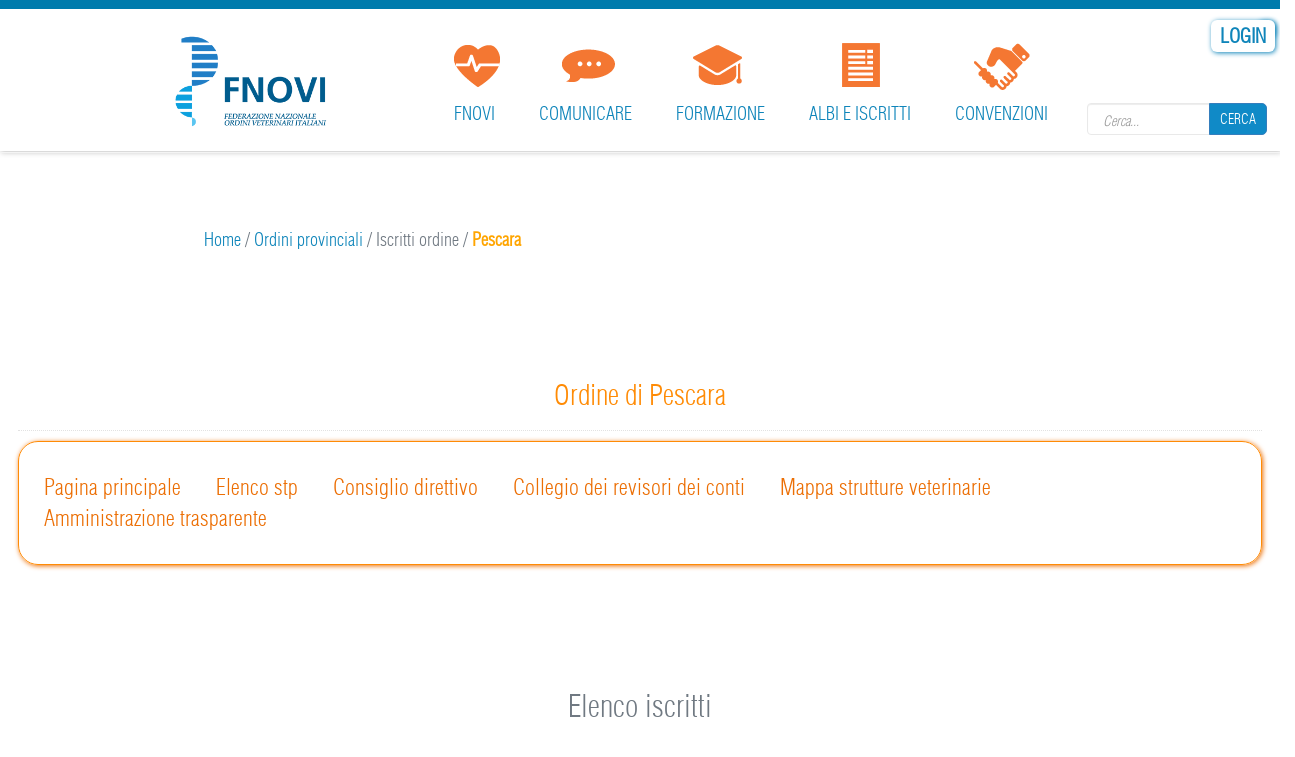

--- FILE ---
content_type: text/html; charset=utf-8
request_url: https://www.fnovi.it/ordini-provinciali/iscritti-ordine/Pescara?id-ordine-prov=64
body_size: 9502
content:
25<!DOCTYPE html>
<html lang="it" dir="ltr">
<head>
  <meta charset="utf-8">
  <meta name="viewport" content="width=device-width, initial-scale=1.0">
  <meta http-equiv="Content-Type" content="text/html; charset=utf-8" />
<link rel="shortcut icon" href="https://www.fnovi.it/sites/all/themes/medicom/favicon.ico" type="image/vnd.microsoft.icon" />
  <title>fnovi</title>
  <style>
@import url("https://www.fnovi.it/modules/system/system.base.css?t8jyo7");
</style>
<style>
@import url("https://www.fnovi.it/sites/all/modules/contrib/date/date_api/date.css?t8jyo7");
@import url("https://www.fnovi.it/sites/all/modules/contrib/date/date_popup/themes/datepicker.1.7.css?t8jyo7");
@import url("https://www.fnovi.it/modules/field/theme/field.css?t8jyo7");
@import url("https://www.fnovi.it/sites/all/modules/contrib/views/css/views.css?t8jyo7");
@import url("https://www.fnovi.it/sites/all/modules/contrib/ckeditor/css/ckeditor.css?t8jyo7");
</style>
<style>
@import url("https://www.fnovi.it/sites/all/modules/custom/ivf_fnovi_login_form/css/custom.css?t8jyo7");
@import url("https://www.fnovi.it/sites/all/modules/custom/spc_fnovi/css/spc.css?t8jyo7");
@import url("https://www.fnovi.it/sites/all/modules/custom/veterinario_formatore/css/veterinario_formatore.css?t8jyo7");
@import url("https://www.fnovi.it/sites/all/modules/contrib/ctools/css/ctools.css?t8jyo7");
@import url("https://www.fnovi.it/sites/all/modules/dropdown_login/theme/dropdown_login.css?t8jyo7");
@import url("https://www.fnovi.it/sites/all/modules/contrib/panels/css/panels.css?t8jyo7");
@import url("https://www.fnovi.it/sites/all/modules/custom/jquery_loadinganimation/jquery_loadinganimation.css?t8jyo7");
@import url("https://www.fnovi.it/sites/all/themes/medicom/css/blue.css?t8jyo7");
</style>
<style>
@import url("https://www.fnovi.it/sites/all/themes/medicom/css/medicom.css?t8jyo7");
@import url("https://www.fnovi.it/sites/all/themes/medicom/css/piechart-style.css?t8jyo7");
@import url("https://www.fnovi.it/sites/all/themes/medicom/css/bootstrap.css?t8jyo7");
@import url("https://www.fnovi.it/sites/all/themes/medicom/css/jcarousel-skin.css?t8jyo7");
@import url("https://www.fnovi.it/sites/all/themes/medicom/css/uniform.default.css?t8jyo7");
@import url("https://www.fnovi.it/sites/all/themes/medicom/css/settings.css?t8jyo7");
@import url("https://www.fnovi.it/sites/all/themes/medicom/css/prettyPhoto.css?t8jyo7");
@import url("https://www.fnovi.it/sites/all/themes/medicom/css/style.css?t8jyo7");
@import url("https://www.fnovi.it/sites/all/themes/medicom/css/style1.css?t8jyo7");
</style>
  <!-- HTML5 element support for IE6-8 -->
  <!--[if lt IE 9]>
    <script src="//html5shiv.googlecode.com/svn/trunk/html5.js"></script>
  <![endif]-->
  <!--
<script id="Cookiebot" src="https://consent.cookiebot.com/uc.js" data-cbid="2f4efa48-3521-488e-98a6-2090bb361d9b" data-blockingmode="auto" type="text/javascript"></script>
-->
  <script src="https://www.fnovi.it/sites/all/modules/contrib/jquery_update/replace/jquery/1.10/jquery.min.js?v=1.10.2"></script>
<script src="https://www.fnovi.it/misc/jquery.once.js?v=1.2"></script>
<script src="https://www.fnovi.it/misc/drupal.js?t8jyo7"></script>
<script src="https://www.fnovi.it/sites/all/modules/eu_cookie_compliance/js/jquery.cookie-1.4.1.min.js?v=1.4.1"></script>
<script src="https://www.fnovi.it/misc/form.js?v=7.61"></script>
<script src="https://www.fnovi.it/sites/default/files/languages/it_ZQQOoVL4cYOIauG62pq1m2wiZ8j0SZVGpSQiUT-AsPQ.js?t8jyo7"></script>
<script src="https://www.fnovi.it/sites/all/modules/dropdown_login/theme/dropdown_login.js?t8jyo7"></script>
<script>jQuery(function() { jQuery('.col-lf .form-search button.btn-default').html('<i class="fa fa-search"></i>'); });</script>
<script>sessionStorage.clear();</script>
<script>jQuery.extend(Drupal.settings, { "pathToTheme": "sites/all/themes/medicom" });</script>
<script>jQuery(function() { 
        jQuery('#footer').addClass('light');
        jQuery('#footer').removeClass('dark');
        //jQuery('#footer img' ).attr('src',Drupal.settings.basePath + Drupal.settings.pathToTheme + '/images/footer-logo.jpg');
       });</script>
<script src="https://www.fnovi.it/sites/all/themes/medicom/js/bootstrap.min.js?t8jyo7"></script>
<script src="https://www.fnovi.it/sites/all/themes/medicom/js/jquery.stellar.js?t8jyo7"></script>
<script src="https://www.fnovi.it/sites/all/themes/medicom/js/jquery-migrate-1.2.1.min.js?t8jyo7"></script>
<script src="https://www.fnovi.it/sites/all/themes/medicom/js/counter.js?t8jyo7"></script>
<script src="https://www.fnovi.it/sites/all/themes/medicom/js/waypoints.js?t8jyo7"></script>
<script src="https://www.fnovi.it/sites/all/themes/medicom/js/color-switcher.js?t8jyo7"></script>
<script src="https://www.fnovi.it/sites/all/themes/medicom/js/jquery.uniform.js?t8jyo7"></script>
<script src="https://www.fnovi.it/sites/all/themes/medicom/js/forms-validation.js?t8jyo7"></script>
<script src="https://www.fnovi.it/sites/all/themes/medicom/js/video.js?t8jyo7"></script>
<script src="https://www.fnovi.it/sites/all/themes/medicom/js/jquery.prettyPhoto.js?t8jyo7"></script>
<script src="https://www.fnovi.it/sites/all/themes/medicom/js/jquery.easypiechart.min.js?t8jyo7"></script>
<script src="https://www.fnovi.it/sites/all/themes/medicom/js/script.js?t8jyo7"></script>
<script>jQuery.extend(Drupal.settings, {"basePath":"\/","pathPrefix":"","ajaxPageState":{"theme":"medicom","theme_token":"Mp_Ag7VZ-REOzj9LDeSKjuyVfqE-MiyPegtyvELv-gQ","js":{"sites\/all\/modules\/custom\/jquery_loadinganimation\/jquery_loadinganimation.js":1,"sites\/all\/modules\/euccx\/js\/euccx.js":1,"sites\/all\/modules\/contrib\/jquery_update\/replace\/jquery\/1.10\/jquery.min.js":1,"misc\/jquery.once.js":1,"misc\/drupal.js":1,"sites\/all\/modules\/eu_cookie_compliance\/js\/jquery.cookie-1.4.1.min.js":1,"misc\/form.js":1,"public:\/\/languages\/it_ZQQOoVL4cYOIauG62pq1m2wiZ8j0SZVGpSQiUT-AsPQ.js":1,"sites\/all\/modules\/dropdown_login\/theme\/dropdown_login.js":1,"0":1,"1":1,"2":1,"3":1,"sites\/all\/themes\/medicom\/js\/bootstrap.min.js":1,"sites\/all\/themes\/medicom\/js\/jquery.stellar.js":1,"sites\/all\/themes\/medicom\/js\/jquery-migrate-1.2.1.min.js":1,"sites\/all\/themes\/medicom\/js\/counter.js":1,"sites\/all\/themes\/medicom\/js\/waypoints.js":1,"sites\/all\/themes\/medicom\/js\/color-switcher.js":1,"sites\/all\/themes\/medicom\/js\/jquery.uniform.js":1,"sites\/all\/themes\/medicom\/js\/forms-validation.js":1,"sites\/all\/themes\/medicom\/js\/video.js":1,"sites\/all\/themes\/medicom\/js\/jquery.prettyPhoto.js":1,"sites\/all\/themes\/medicom\/js\/jquery.easypiechart.min.js":1,"sites\/all\/themes\/medicom\/js\/script.js":1},"css":{"modules\/system\/system.base.css":1,"sites\/all\/modules\/contrib\/date\/date_api\/date.css":1,"sites\/all\/modules\/contrib\/date\/date_popup\/themes\/datepicker.1.7.css":1,"modules\/field\/theme\/field.css":1,"sites\/all\/modules\/fnovi2homeveterinario\/sites\/all\/modules\/fnovi2homeveterinario\/style.css":1,"sites\/all\/modules\/fnovi2ricercaiscritti\/sites\/all\/modules\/fnovi2ricercaiscritti\/style.css":1,"sites\/all\/modules\/fnovi2schedaveterinarioavanzata\/sites\/all\/modules\/fnovi2schedaveterinarioavanzata\/style.css":1,"sites\/all\/modules\/fnovi2veterinarioconfigurazione\/sites\/all\/modules\/fnovi2veterinarioconfigurazione\/style.css":1,"sites\/all\/modules\/fnovi3cruscotto\/sites\/all\/modules\/fnovi3cruscotto\/style.css":1,"sites\/all\/modules\/fnovi3cruscottoprofili\/sites\/all\/modules\/fnovi3cruscottoprofili\/style.css":1,"sites\/all\/modules\/fnovi3cruscottoricerca\/sites\/all\/modules\/fnovi3cruscottoricerca\/style.css":1,"sites\/all\/modules\/fnoviambitiprofessionali\/struttura.css":1,"sites\/all\/modules\/fnoviconsigliodirettivo\/struttura.css":1,"sites\/all\/modules\/fnovifederazioniregionali\/struttura.css":1,"sites\/all\/modules\/fnovigruppidilavoro\/struttura.css":1,"sites\/all\/modules\/fnoviinfoordine\/struttura.css":1,"sites\/all\/modules\/fnovimappastrutture\/struttura.css":1,"sites\/all\/modules\/fnovimodulomail\/sites\/all\/modules\/fnovimodulomail\/fnovimodulomail.css":1,"sites\/all\/modules\/fnovinewsletter\/struttura.css":1,"sites\/all\/modules\/fnovirevisoriconti\/struttura.css":1,"sites\/all\/modules\/fnoviricercastp\/struttura.css":1,"sites\/all\/modules\/fnoviricercaveterinari\/struttura.css":1,"sites\/all\/modules\/custom\/spc_fnovi\/css\/custom.css":1,"sites\/all\/modules\/custom\/veterinario_formatore\/css\/custom.css":1,"sites\/all\/modules\/contrib\/views\/css\/views.css":1,"sites\/all\/modules\/contrib\/ckeditor\/css\/ckeditor.css":1,"sites\/all\/modules\/custom\/ivf_fnovi_login_form\/css\/custom.css":1,"sites\/all\/modules\/custom\/spc_fnovi\/css\/spc.css":1,"sites\/all\/modules\/custom\/veterinario_formatore\/css\/veterinario_formatore.css":1,"sites\/all\/modules\/contrib\/ctools\/css\/ctools.css":1,"sites\/all\/modules\/dropdown_login\/theme\/dropdown_login.css":1,"sites\/all\/modules\/contrib\/panels\/css\/panels.css":1,"sites\/all\/modules\/custom\/jquery_loadinganimation\/jquery_loadinganimation.css":1,"sites\/all\/themes\/medicom\/css\/blue.css":1,"sites\/all\/themes\/medicom\/css\/medicom.css":1,"sites\/all\/themes\/medicom\/css\/piechart-style.css":1,"sites\/all\/themes\/medicom\/css\/bootstrap.css":1,"sites\/all\/themes\/medicom\/css\/jcarousel-skin.css":1,"sites\/all\/themes\/medicom\/css\/uniform.default.css":1,"sites\/all\/themes\/medicom\/css\/settings.css":1,"sites\/all\/themes\/medicom\/css\/prettyPhoto.css":1,"sites\/all\/themes\/medicom\/css\/style.css":1,"sites\/all\/themes\/medicom\/css\/style1.css":1}},"jcarousel":{"ajaxPath":"\/jcarousel\/ajax\/views"},"urlIsAjaxTrusted":{"\/ordini-provinciali\/iscritti-ordine\/Pescara?id-ordine-prov=64":true},"better_exposed_filters":{"views":{"Ordine_provinciale_pagina_principale":{"displays":{"page_2":{"filters":[]}}}}},"jquery_loadinganimation":{"module_path":"sites\/all\/modules\/custom\/jquery_loadinganimation","show_on_ajax":0,"show_on_href":0,"show_on_form_submit":0,"close_on_click":0,"close_on_esc":0,"jquery_loadinganimation_path_match_exclude":"admin\/*\r\npanels\/*\r\nnode\/*\/panelizer\/*\r\njs\/*\r\najax\/*","subselector":""},"euccx":{"plugins":{"fbpixel":{"blacklist":["\/facebook\/"]},"ganalytics":{"blacklist":["\/analytics\/"],"cookies_handled":["_ga","_gat","_gid"]},"gadsense":{"overrides":{".adsense":""},"blacklist":["\/googlesyndication\\.com\/"]},"gtag":{"blacklist":["\/google_tag\/"]},"matomo":{"blacklist":["\/matomo\/"]}},"unticked":0,"dab":0},"bootstrap":{"anchorsFix":1,"anchorsSmoothScrolling":1,"popoverEnabled":1,"popoverOptions":{"animation":1,"html":0,"placement":"right","selector":"","trigger":"click","title":"","content":"","delay":0,"container":"body"},"tooltipEnabled":1,"tooltipOptions":{"animation":1,"html":0,"placement":"auto left","selector":"","trigger":"hover focus","delay":0,"container":"body"}}});</script>
</head>
<body class="html not-front not-logged-in no-sidebars page-ordini-provinciali page-ordini-provinciali-iscritti-ordine page-ordini-provinciali-iscritti-ordine-pescara navbar-is-fixed-top" >
<!-- lutto -->
<!-- -->
        <div class="top-sec">
      <div class="region region-top-sec">
    <section id="block-dropdown-login-login-dropdown" class="block block-dropdown-login clearfix">

      
  <div id="dropdown-login"><a href="/user" class="login button"><span><span>Login</span></span></a><div class="dropdown"><form action="/ordini-provinciali/iscritti-ordine/Pescara?id-ordine-prov=64" method="post" id="user-login" accept-charset="UTF-8"><div><div class="form-type-textfield form-item-name form-item form-group" data-toggle="tooltip" title="Enter your fnovi username.">
  <label for="edit-name">Username <span class="form-required" title="Questo campo è obbligatorio.">*</span></label>
 <input class="form-control form-text required" type="text" id="edit-name" name="name" value="" size="60" maxlength="60" />
</div>
<div class="form-type-password form-item-pass form-item form-group" data-toggle="tooltip" title="Enter the password that accompanies your username.">
  <label for="edit-pass">Password - </br><a href="?q=user/password" class="password">Recupero password</a> <span class="form-required" title="Questo campo è obbligatorio.">*</span></label>
 <input class="form-control form-text required" type="password" id="edit-pass" name="pass" size="60" maxlength="128" />
</div>
<input type="hidden" name="form_build_id" value="form-bltuQtx9wpjNgecLOXUok4DkYd4VceVFjjU8PPIV76g" />
<input type="hidden" name="form_id" value="user_login" />
<button class="btn btn-default form-submit" id="edit-submit" name="op" value="Log in" type="submit">Log in</button>
</div></form>
      <form action="https://spid.fnovi.it" type="x-www-form-urlencoded" method="POST">
        <input type="hidden" name="service" value="portale_fnovi">
        <button class="italia-it-button italia-it-button-size-m button-spid">
          <span class="italia-it-button-icon"><img src="/sites/all/modules/custom/ivf_fnovi_login_form/img/spid-ico-circle-bb.svg" onerror="this.src='sites/all/modules/custom/ivf_fnovi_login_form/img/spid-ico-circle-bb.png'; this.onerror=null;" alt="" /></span>
          <span class="italia-it-button-text">Entra con SPID</span>
        </button>
      </form>
    </div></div>
</section> <!-- /.block -->
<div class="sidebar-widget"><section id="block-search-form" class="block block-search search  clearfix">

      
  <form class="form-search content-search" action="/ordini-provinciali/iscritti-ordine/Pescara?id-ordine-prov=64" method="post" id="search-block-form" accept-charset="UTF-8"><div><div>
      <h2 class="element-invisible">Search form</h2>
    <div class="input-group"><input title="Inserisci le parole chiave da ricercare." placeholder="Cerca..." class="form-control form-text" type="text" id="edit-search-block-form--2" name="search_block_form" value="" size="15" maxlength="128" /><span class="input-group-btn"><button type="submit" class="btn btn-default">Cerca</button></span></div><button class="element-invisible btn btn-primary form-submit" id="edit-submit--2" name="op" value="Cerca" type="submit">Cerca</button>
<input type="hidden" name="form_build_id" value="form-LBYEmYuvp6a_lBUHdQKv-Q8dBcbxT-WJAFPOkNB9Bls" />
<input type="hidden" name="form_id" value="search_block_form" />
</div>
</div></form>
</section> <!-- /.block -->
</div>  </div>
  </div>
<div class="fixed-header">
    <header class="medicom-header">
          <div class="colourfull-row"></div>
        <div class="container">              
      <nav class="navbar navbar-default" role="navigation">
        <div class="navbar-header">
          <!-- .btn-navbar is used as the toggle for collapsed navbar content -->
          <button type="button" class="navbar-toggle" data-toggle="collapse" data-target=".navbar-collapse">
              <span class="sr-only">Toggle navigation</span>
          <span class="icon-bar"></span>
          <span class="icon-bar"></span>
          <span class="icon-bar"></span>
          </button>
                      <a class="navbar-brand" href="/" title="Home">
              <img src="https://www.fnovi.it/sites/all/themes/medicom/logo.png" alt="Home" />
            </a>
          
                  
        </div>

                  <!-- Collect the nav links, forms, and other content for toggling -->
          <div class="collapse navbar-collapse navbar-right medical-nav2" id="bs-example-navbar-collapse-1">              
                            <ul class="nav navbar-nav"><li class="first expanded dropdown"><a href="/" class="dropdown-toggle" data-toggle="dropdown" data-target="#">FNOVI <span class="caret"></span></a><ul class="dropdown-menu"><li class="first leaf .nav-amministrazione"><a href="/" class=".nav-amministrazione">Home page</a></li>
<li class="leaf"><a href="/fnovi/chi-siamo">Chi siamo</a></li>
<li class="leaf"><a href="/fnovi/ordini-provinciali">Ordini provinciali</a></li>
<li class="leaf"><a href="/fnovi/federazioni-regionali-e-interregionali">Federazioni Regionali e Interregionali</a></li>
<li class="leaf"><a href="/fnovi/comitato-centrale?id_ordine_prov=0">Comitato Centrale</a></li>
<li class="leaf"><a href="/fnovi/collegio-revisori?id_ordine_prov=0">Collegio dei Revisori dei Conti</a></li>
<li class="leaf"><a href="/fnovi/gruppi-di-lavoro">Gruppi di lavoro</a></li>
<li class="leaf"><a href="/fnovi/codice-deontologico">Codice deontologico</a></li>
<li class="leaf"><a href="/fnovi/giuramento-professionale">Giuramento professionale</a></li>
<li class="leaf"><a href="/fnovi/atto-medico-veterinario">Atto medico veterinario</a></li>
<li class="leaf"><a href="/fnovi/circolari">Circolari</a></li>
<li class="last leaf"><a href="/fnovi/contatti">Contatti</a></li>
</ul></li>
<li class="expanded dropdown"><a href="/" class="dropdown-toggle" data-toggle="dropdown" data-target="#">Comunicare <span class="caret"></span></a><ul class="dropdown-menu"><li class="first leaf"><a href="/comunicare/archivio" title="">Archivio Notizie</a></li>
<li class="leaf"><a href="/comunicare/archivio-newsletter">Archivio Newsletter</a></li>
<li class="leaf"><a href="/archivio-newsletter-rassegna-istituzionale">Archivio Newsletter Rass. Istituzionale</a></li>
<li class="leaf"><a href="/comunicare/dossier-e-pubblicazioni">Dossier e Pubblicazioni</a></li>
<li class="leaf"><a href="/comunicare/area-multimediale">Area multimediale</a></li>
<li class="expanded dropdown-submenu"><a href="/" class="dropdown-toggle" data-toggle="dropdown" data-target="#">Sala stampa</a><i class="fa fa-angle-right pull-right"></i><ul class="dropdown-menu"><li class="first leaf"><a href="/comunicare/sala-stampa/comunicati-stampa">Comunicati stampa</a></li>
<li class="leaf"><a href="/comunicare/sala-stampa/rassegna-stampa">Rassegna stampa</a></li>
<li class="last leaf"><a href="/comunicare/sala-stampa/ufficio-stampa">Ufficio stampa</a></li>
</ul></li>
<li class="leaf"><a href="/comunicare/faq">Faq</a></li>
<li class="leaf"><a href="http://www.trentagiorni.it/" target="_blank">30 giorni</a></li>
<li class="last leaf"><a href="http://www.salute.gov.it/portale/temi/p2_6.jsp?lingua=italiano&amp;id=4834&amp;area=professioni-sanitarie&amp;menu=vuoto" target="_blank">Elenco Società Scientifiche</a></li>
</ul></li>
<li class="expanded dropdown"><a href="/" class="dropdown-toggle" data-toggle="dropdown" data-target="#">Formazione <span class="caret"></span></a><ul class="dropdown-menu"><li class="first leaf"><a href="https://www.fnovi.it//formazione/elenco-erogatori-spc">Elenco erogatori SPC</a></li>
<li class="leaf"><a href="https://formazioneresidenziale.profconservizi.it/" target="_blank">Formazione residenziale</a></li>
<li class="leaf"><a href="http://fad.fnovi.it" target="_blank">Fad</a></li>
<li class="leaf"><a href="https://formazioneresidenziale.profconservizi.it/" target="_blank">Scarico attestati</a></li>
<li class="last leaf"><a href="http://www.agendaveterinaria.it/" target="_blank">Agenda veterinaria</a></li>
</ul></li>
<li class="expanded dropdown"><a href="/" class="dropdown-toggle" data-toggle="dropdown" data-target="#">Albi e iscritti <span class="caret"></span></a><ul class="dropdown-menu"><li class="first leaf"><a href="/iscritti-ordine">Ricerca iscritti </a></li>
<li class="leaf"><a href="/elenco-stp" title="">Ricerca STP </a></li>
<li class="leaf"><a href="/albi-e-iscritti/ricerca-iscritti-per-ambiti-professionali" title="">Ricerca iscritti per ambiti professionali</a></li>
<li class="last leaf"><a href="/trova-il-medico-veterinario">Trova il medico veterinario</a></li>
</ul></li>
<li class="last expanded dropdown"><a href="/" class="dropdown-toggle" data-toggle="dropdown" data-target="#">Convenzioni <span class="caret"></span></a><ul class="dropdown-menu"><li class="first leaf"><a href="/convenzioni/richiesta-patrocinio">Richiesta patrocinio</a></li>
<li class="leaf"><a href="/convenzioni/albo-fornitori">Albo fornitori</a></li>
<li class="leaf"><a href="/convenzioni/assicurazione-rc-professionale">Assicurazione RC Professionale</a></li>
<li class="leaf"><a href="/rc-professionale-fnovi-per-i-neo-iscritti">Assicurazione RC Professionale - Neoiscritti</a></li>
<li class="leaf"><a href="/convenzioni/assistenza-fiscale-e-tributaria-professionisti-neoiscritti">Assistenza fiscale e tributaria neoiscritti</a></li>
<li class="last leaf"><a href="/convenzioni/fattura-pa">Fattura PA</a></li>
</ul></li>
</ul>                                                  
          </div>
              </nav>        
    </div> 
          <div class="header-bottom-line"></div>
      </header>
  </div>
<div>
  </div>
<div class="main-container container">
        <header role="banner" id="page-header">
        
            </header> <!-- /#page-header -->    
        <div class="row">

        
        <section class="col-sm-12">
                                    <a id="main-content"></a>
                                                                                                                              <div class="region region-content">
    <section id="block-easy-breadcrumb-easy-breadcrumb" class="block block-easy-breadcrumb clearfix">

      
  <div class="easy-breadcrumb"><a href="/" class="easy-breadcrumb_segment easy-breadcrumb_segment-front">Home</a><span class="easy-breadcrumb_segment-separator">  /  </span><a href="/fnovi/ordini-provinciali" class="easy-breadcrumb_segment easy-breadcrumb_segment-1">Ordini provinciali</a><span class="easy-breadcrumb_segment-separator">  /  </span><span class="easy-breadcrumb_segment easy-breadcrumb_segment-2">Iscritti ordine</span><span class="easy-breadcrumb_segment-separator">  /  </span><span class="easy-breadcrumb_segment easy-breadcrumb_segment-title">Pescara</span></div>
</section> <!-- /.block -->
<section id="block-block-178" class="block block-block clearfix">

      
   
</section> <!-- /.block -->
<div class="view view-Ordine-provinciale-pagina-principale view-id-Ordine_provinciale_pagina_principale view-display-id-page_2 view-dom-id-1bbaf088aa9331c10b8b7014e854ea04">
            <div class="view-header">
      <h2 class="page-header bordered light">Ordine di Pescara</h2><ul class="nav-ordini">
<li class="nav-ordini">
<a href="https://www.fnovi.it/ordini-provinciali/Pescara?id_ordine_prov=64">Pagina principale</a></li>
<li class="nav-ordini">
<a href="https://www.fnovi.it/ordini-provinciali/elenco-stp/Pescara?=elenco-stp&id_ordine_prov=64">Elenco stp</a></li>
<li class="nav-ordini">
<a href="https://www.fnovi.it/ordini-provinciali/consigli-direttivi/Pescara/?=consigli-direttivi&id_ordine_prov=64">Consiglio direttivo </a></li>
<li class="nav-ordini">
<a href="https://www.fnovi.it/ordini-provinciali/revisori-dei-conti/Pescara/?=revisori&id_ordine_prov=64">Collegio dei revisori dei conti</a></li>
<li class="nav-ordini">
<a href="https://www.fnovi.it/ordini-provinciali/mappa-strutture-veterinarie/Pescara/?=mappa&id_mappa_ordine=64">Mappa strutture veterinarie</a></li>
<li class="nav-ordini">
<a href="http://www.fnovi.it/ordini-provinciali/amministrazione-trasparente/Pescara">Amministrazione trasparente</a></li>
</ul></br></br> <h3 style="text-align:center">Elenco iscritti</h3></br>    </div>
  
  
  
      <div class="view-content">
        <div class="views-row views-row-1 views-row-odd views-row-first views-row-last">
    
  </div>
    </div>
  
  
  
  
      <div class="view-footer">
      <section id="block-fnoviricercaveterinari-fnoviricercaveterinari" class="block block-fnoviricercaveterinari clearfix">

      
  
<div class="ricerca-testo">
   I dati relativi agli iscritti sono forniti dagli Ordini Provinciali i quali, in ragione del combinato disposto del D. Lgs. C.P.S. 13 settembre 1946, n. 233 e del D.P.R. 5 aprile 1950, n. 221 dopo aver provveduto alla formazione del proprio Albo e ai successivi aggiornamenti,  contribuiscono ai sensi dell'art. 3 D.P.R. 7 agosto 2012, n. 137, alla compilazione dell'Albo unico nazionale.
</div>
<div class="views-exposed-form">
    <form action="/ordini-provinciali/iscritti-ordine/Pescara?id-ordine-prov=64" method="post" id="fnoviricercaveterinari-form" accept-charset="UTF-8"><div><fieldset  class="panel panel-default form-wrapper" id="edit-ricerca-fieldset" >
      <div class="panel-body">
        <div class="form-type-textfield form-item-stringa-ricerca form-item form-group">
  <label for="ricerca-stringa-ricerca">Nome </label>
 <input class="form-control form-text" type="text" id="ricerca-stringa-ricerca" name="stringa_ricerca" value="" size="60" maxlength="128" />
</div>
<div class="form-type-select form-item-ordine-provinciale form-item form-group">
  <label for="edit-ordine-provinciale">Ordine Provinciale </label>
 <select class="form-control form-select" id="edit-ordine-provinciale" name="ordine_provinciale"><option value="0" selected="selected"></option><option value="1">AGRIGENTO</option><option value="2">ALESSANDRIA</option><option value="3">ANCONA</option><option value="4">AOSTA</option><option value="5">AREZZO</option><option value="6">ASCOLI PICENO E FERMO</option><option value="7">ASTI</option><option value="8">AVELLINO</option><option value="9">BARI</option><option value="10">BELLUNO</option><option value="11">BENEVENTO</option><option value="12">BERGAMO</option><option value="13">BOLOGNA</option><option value="14">BOLZANO</option><option value="15">BRESCIA</option><option value="16">BRINDISI</option><option value="17">CAGLIARI</option><option value="18">CALTANISSETTA</option><option value="19">CAMPOBASSO</option><option value="20">CASERTA</option><option value="21">CATANIA</option><option value="22">CATANZARO</option><option value="23">CHIETI</option><option value="24">COMO E LECCO</option><option value="25">COSENZA</option><option value="26">CREMONA</option><option value="27">CROTONE</option><option value="28">CUNEO</option><option value="29">ENNA</option><option value="30">FERRARA</option><option value="31">FIRENZE E PRATO</option><option value="32">FOGGIA</option><option value="33">FORLI&#039;-CESENA</option><option value="34">FROSINONE</option><option value="35">GENOVA</option><option value="36">GORIZIA</option><option value="37">GROSSETO</option><option value="38">IMPERIA</option><option value="39">ISERNIA</option><option value="41">L&#039;AQUILA</option><option value="40">LA SPEZIA</option><option value="42">LATINA</option><option value="43">LECCE</option><option value="44">LIVORNO</option><option value="45">LODI</option><option value="46">LUCCA</option><option value="47">MACERATA</option><option value="48">MANTOVA</option><option value="49">MASSA CARRARA</option><option value="50">MATERA</option><option value="51">MESSINA</option><option value="52">MILANO</option><option value="53">MODENA</option><option value="54">NAPOLI</option><option value="55">NOVARA</option><option value="56">NUORO</option><option value="57">ORISTANO</option><option value="58">PADOVA</option><option value="59">PALERMO</option><option value="60">PARMA</option><option value="61">PAVIA</option><option value="62">PERUGIA</option><option value="63">PESARO-URBINO</option><option value="64">PESCARA</option><option value="65">PIACENZA</option><option value="66">PISA</option><option value="67">PISTOIA</option><option value="68">PORDENONE</option><option value="69">POTENZA</option><option value="70">RAGUSA</option><option value="71">RAVENNA</option><option value="72">REGGIO CALABRIA</option><option value="73">REGGIO EMILIA</option><option value="74">RIETI</option><option value="75">RIMINI</option><option value="76">ROMA</option><option value="77">ROVIGO</option><option value="78">SALERNO</option><option value="79">SASSARI</option><option value="80">SAVONA</option><option value="81">SIENA</option><option value="82">SIRACUSA</option><option value="83">SONDRIO</option><option value="84">TARANTO</option><option value="85">TERAMO</option><option value="86">TERNI</option><option value="87">TORINO</option><option value="88">TRAPANI</option><option value="89">TRENTO</option><option value="90">TREVISO</option><option value="91">TRIESTE</option><option value="92">UDINE</option><option value="93">VARESE</option><option value="94">VENEZIA</option><option value="95">VERBANO - CUSIO - OSSOLA</option><option value="96">VERCELLI E BIELLA</option><option value="97">VERONA</option><option value="98">VIBO VALENTIA</option><option value="99">VICENZA</option><option value="100">VITERBO</option></select>
</div>
  </div>
  </fieldset>
<button class="btn btn-primary form-submit" id="edit-cerca" name="op" value="cerca" type="submit">cerca</button>
<button class="btn btn-default form-submit" id="edit-annulla" name="op" value="Annulla" type="submit">Annulla</button>
<input type="hidden" name="form_build_id" value="form-b-YzOFFyvkxk3EA0QUl_tPOqb3hlbFR7UDd1n7rd4Lk" />
<input type="hidden" name="form_id" value="fnoviricercaveterinari_form" />
</div></form>
</div><div style="text-align:center;">RISULTATI TROVATI: <span style="color:#da771f ;font-weight:bold;">228</span> | ORDINE CERCATO: <span style="color:#da771f ;font-weight:bold;">PESCARA</span><hr /></div>
<table border="0" class="risultati-table" id="risultati-table">
    <tr class="risultati-intestazioni-riga">
        <th class="risultati-intestazione">Medico Veterinario</th>
        <th class="risultati-intestazione">Ord. Prov.</th>
        <th class="risultati-intestazione">NR</th>
        <th class="risultati-intestazione">Data iscr.</th>
        <th class="risultati-intestazione"></th>
    </tr>

<tr class="risultati-riga ">
    <td class="risultati-cella" id="id_risultati-cella-titolo">DOTT. ALMONTI LUCA</td>
    <td class="risultati-cella" id="id_risultati-cella-ordine">PESCARA</td>
    <td class="risultati-cella" id="id_risultati-cella-nriscrizione">280</td>
    <td class="risultati-cella" id="id_risultati-cella-dataiscrizione">25.11.2016</td>
    <td class="risultati-cella" id="id_risultati-cella-scheda">
        <form method="POST" action="https://www.fnovi.it/ordini-provinciali/iscritti-ordine/Pescara?id-ordine-prov=64&amp;pagina="  class="risultati-scheda-form" id="id_risultati-scheda-form">
            <input name="VETERINARIO_ID" value="39938" type="hidden"/>
            <input name="button-scheda" value="scheda" type="submit" class="risultati-scheda-pulsante form-submit" id="id_risultati-scheda-pulsante"/>
        </form>
    </td>
</tr>


<tr class="risultati-riga ">
    <td class="risultati-cella" id="id_risultati-cella-titolo">DOTT.SSA AMATETTI CHIARA</td>
    <td class="risultati-cella" id="id_risultati-cella-ordine">PESCARA</td>
    <td class="risultati-cella" id="id_risultati-cella-nriscrizione">340</td>
    <td class="risultati-cella" id="id_risultati-cella-dataiscrizione">17.12.2024</td>
    <td class="risultati-cella" id="id_risultati-cella-scheda">
        <form method="POST" action="https://www.fnovi.it/ordini-provinciali/iscritti-ordine/Pescara?id-ordine-prov=64&amp;pagina="  class="risultati-scheda-form" id="id_risultati-scheda-form">
            <input name="VETERINARIO_ID" value="47005" type="hidden"/>
            <input name="button-scheda" value="scheda" type="submit" class="risultati-scheda-pulsante form-submit" id="id_risultati-scheda-pulsante"/>
        </form>
    </td>
</tr>


<tr class="risultati-riga ">
    <td class="risultati-cella" id="id_risultati-cella-titolo">DOTT. ANGELUCCI SIMONE</td>
    <td class="risultati-cella" id="id_risultati-cella-ordine">PESCARA</td>
    <td class="risultati-cella" id="id_risultati-cella-nriscrizione">159</td>
    <td class="risultati-cella" id="id_risultati-cella-dataiscrizione">31.05.2001</td>
    <td class="risultati-cella" id="id_risultati-cella-scheda">
        <form method="POST" action="https://www.fnovi.it/ordini-provinciali/iscritti-ordine/Pescara?id-ordine-prov=64&amp;pagina="  class="risultati-scheda-form" id="id_risultati-scheda-form">
            <input name="VETERINARIO_ID" value="22566" type="hidden"/>
            <input name="button-scheda" value="scheda" type="submit" class="risultati-scheda-pulsante form-submit" id="id_risultati-scheda-pulsante"/>
        </form>
    </td>
</tr>


<tr class="risultati-riga ">
    <td class="risultati-cella" id="id_risultati-cella-titolo">DOTT. ANTONAZZO GIANMARIA</td>
    <td class="risultati-cella" id="id_risultati-cella-ordine">PESCARA</td>
    <td class="risultati-cella" id="id_risultati-cella-nriscrizione">252</td>
    <td class="risultati-cella" id="id_risultati-cella-dataiscrizione">10.10.2014</td>
    <td class="risultati-cella" id="id_risultati-cella-scheda">
        <form method="POST" action="https://www.fnovi.it/ordini-provinciali/iscritti-ordine/Pescara?id-ordine-prov=64&amp;pagina="  class="risultati-scheda-form" id="id_risultati-scheda-form">
            <input name="VETERINARIO_ID" value="30453" type="hidden"/>
            <input name="button-scheda" value="scheda" type="submit" class="risultati-scheda-pulsante form-submit" id="id_risultati-scheda-pulsante"/>
        </form>
    </td>
</tr>


<tr class="risultati-riga ">
    <td class="risultati-cella" id="id_risultati-cella-titolo">DOTT. ASFALTO VINCENZO</td>
    <td class="risultati-cella" id="id_risultati-cella-ordine">PESCARA</td>
    <td class="risultati-cella" id="id_risultati-cella-nriscrizione">269</td>
    <td class="risultati-cella" id="id_risultati-cella-dataiscrizione">15.01.2016</td>
    <td class="risultati-cella" id="id_risultati-cella-scheda">
        <form method="POST" action="https://www.fnovi.it/ordini-provinciali/iscritti-ordine/Pescara?id-ordine-prov=64&amp;pagina="  class="risultati-scheda-form" id="id_risultati-scheda-form">
            <input name="VETERINARIO_ID" value="38986" type="hidden"/>
            <input name="button-scheda" value="scheda" type="submit" class="risultati-scheda-pulsante form-submit" id="id_risultati-scheda-pulsante"/>
        </form>
    </td>
</tr>


<tr class="risultati-riga ">
    <td class="risultati-cella" id="id_risultati-cella-titolo">DOTT. AUZINO DAVIDE</td>
    <td class="risultati-cella" id="id_risultati-cella-ordine">PESCARA</td>
    <td class="risultati-cella" id="id_risultati-cella-nriscrizione">295</td>
    <td class="risultati-cella" id="id_risultati-cella-dataiscrizione">06.12.2017</td>
    <td class="risultati-cella" id="id_risultati-cella-scheda">
        <form method="POST" action="https://www.fnovi.it/ordini-provinciali/iscritti-ordine/Pescara?id-ordine-prov=64&amp;pagina="  class="risultati-scheda-form" id="id_risultati-scheda-form">
            <input name="VETERINARIO_ID" value="40571" type="hidden"/>
            <input name="button-scheda" value="scheda" type="submit" class="risultati-scheda-pulsante form-submit" id="id_risultati-scheda-pulsante"/>
        </form>
    </td>
</tr>


<tr class="risultati-riga ">
    <td class="risultati-cella" id="id_risultati-cella-titolo">DOTT. BALASCIA GIORGIO</td>
    <td class="risultati-cella" id="id_risultati-cella-ordine">PESCARA</td>
    <td class="risultati-cella" id="id_risultati-cella-nriscrizione">323</td>
    <td class="risultati-cella" id="id_risultati-cella-dataiscrizione">03.03.2022</td>
    <td class="risultati-cella" id="id_risultati-cella-scheda">
        <form method="POST" action="https://www.fnovi.it/ordini-provinciali/iscritti-ordine/Pescara?id-ordine-prov=64&amp;pagina="  class="risultati-scheda-form" id="id_risultati-scheda-form">
            <input name="VETERINARIO_ID" value="45125" type="hidden"/>
            <input name="button-scheda" value="scheda" type="submit" class="risultati-scheda-pulsante form-submit" id="id_risultati-scheda-pulsante"/>
        </form>
    </td>
</tr>


<tr class="risultati-riga ">
    <td class="risultati-cella" id="id_risultati-cella-titolo">DOTT. BALLONE EUGENIO</td>
    <td class="risultati-cella" id="id_risultati-cella-ordine">PESCARA</td>
    <td class="risultati-cella" id="id_risultati-cella-nriscrizione">71</td>
    <td class="risultati-cella" id="id_risultati-cella-dataiscrizione">25.01.1986</td>
    <td class="risultati-cella" id="id_risultati-cella-scheda">
        <form method="POST" action="https://www.fnovi.it/ordini-provinciali/iscritti-ordine/Pescara?id-ordine-prov=64&amp;pagina="  class="risultati-scheda-form" id="id_risultati-scheda-form">
            <input name="VETERINARIO_ID" value="8592" type="hidden"/>
            <input name="button-scheda" value="scheda" type="submit" class="risultati-scheda-pulsante form-submit" id="id_risultati-scheda-pulsante"/>
        </form>
    </td>
</tr>


<tr class="risultati-riga ">
    <td class="risultati-cella" id="id_risultati-cella-titolo">DOTT. BARCHIESI ANTONIO</td>
    <td class="risultati-cella" id="id_risultati-cella-ordine">PESCARA</td>
    <td class="risultati-cella" id="id_risultati-cella-nriscrizione">139</td>
    <td class="risultati-cella" id="id_risultati-cella-dataiscrizione">20.02.1998</td>
    <td class="risultati-cella" id="id_risultati-cella-scheda">
        <form method="POST" action="https://www.fnovi.it/ordini-provinciali/iscritti-ordine/Pescara?id-ordine-prov=64&amp;pagina="  class="risultati-scheda-form" id="id_risultati-scheda-form">
            <input name="VETERINARIO_ID" value="18654" type="hidden"/>
            <input name="button-scheda" value="scheda" type="submit" class="risultati-scheda-pulsante form-submit" id="id_risultati-scheda-pulsante"/>
        </form>
    </td>
</tr>


<tr class="risultati-riga ">
    <td class="risultati-cella" id="id_risultati-cella-titolo">DOTT.SSA BATTIGELLI GIULIA</td>
    <td class="risultati-cella" id="id_risultati-cella-ordine">PESCARA</td>
    <td class="risultati-cella" id="id_risultati-cella-nriscrizione">292</td>
    <td class="risultati-cella" id="id_risultati-cella-dataiscrizione">02.09.2017</td>
    <td class="risultati-cella" id="id_risultati-cella-scheda">
        <form method="POST" action="https://www.fnovi.it/ordini-provinciali/iscritti-ordine/Pescara?id-ordine-prov=64&amp;pagina="  class="risultati-scheda-form" id="id_risultati-scheda-form">
            <input name="VETERINARIO_ID" value="40852" type="hidden"/>
            <input name="button-scheda" value="scheda" type="submit" class="risultati-scheda-pulsante form-submit" id="id_risultati-scheda-pulsante"/>
        </form>
    </td>
</tr>


<tr class="risultati-riga ">
    <td class="risultati-cella" id="id_risultati-cella-titolo">DOTT. BENNATO DAVIDE</td>
    <td class="risultati-cella" id="id_risultati-cella-ordine">PESCARA</td>
    <td class="risultati-cella" id="id_risultati-cella-nriscrizione">253</td>
    <td class="risultati-cella" id="id_risultati-cella-dataiscrizione">16.01.2015</td>
    <td class="risultati-cella" id="id_risultati-cella-scheda">
        <form method="POST" action="https://www.fnovi.it/ordini-provinciali/iscritti-ordine/Pescara?id-ordine-prov=64&amp;pagina="  class="risultati-scheda-form" id="id_risultati-scheda-form">
            <input name="VETERINARIO_ID" value="38015" type="hidden"/>
            <input name="button-scheda" value="scheda" type="submit" class="risultati-scheda-pulsante form-submit" id="id_risultati-scheda-pulsante"/>
        </form>
    </td>
</tr>


<tr class="risultati-riga ">
    <td class="risultati-cella" id="id_risultati-cella-titolo">DOTT.SSA BERARDI ILARIA</td>
    <td class="risultati-cella" id="id_risultati-cella-ordine">PESCARA</td>
    <td class="risultati-cella" id="id_risultati-cella-nriscrizione">231</td>
    <td class="risultati-cella" id="id_risultati-cella-dataiscrizione">01.07.2011</td>
    <td class="risultati-cella" id="id_risultati-cella-scheda">
        <form method="POST" action="https://www.fnovi.it/ordini-provinciali/iscritti-ordine/Pescara?id-ordine-prov=64&amp;pagina="  class="risultati-scheda-form" id="id_risultati-scheda-form">
            <input name="VETERINARIO_ID" value="34488" type="hidden"/>
            <input name="button-scheda" value="scheda" type="submit" class="risultati-scheda-pulsante form-submit" id="id_risultati-scheda-pulsante"/>
        </form>
    </td>
</tr>


<tr class="risultati-riga ">
    <td class="risultati-cella" id="id_risultati-cella-titolo">DOTT.SSA BEVILACQUA FRANCESCA</td>
    <td class="risultati-cella" id="id_risultati-cella-ordine">PESCARA</td>
    <td class="risultati-cella" id="id_risultati-cella-nriscrizione">289</td>
    <td class="risultati-cella" id="id_risultati-cella-dataiscrizione">30.06.2017</td>
    <td class="risultati-cella" id="id_risultati-cella-scheda">
        <form method="POST" action="https://www.fnovi.it/ordini-provinciali/iscritti-ordine/Pescara?id-ordine-prov=64&amp;pagina="  class="risultati-scheda-form" id="id_risultati-scheda-form">
            <input name="VETERINARIO_ID" value="40788" type="hidden"/>
            <input name="button-scheda" value="scheda" type="submit" class="risultati-scheda-pulsante form-submit" id="id_risultati-scheda-pulsante"/>
        </form>
    </td>
</tr>


<tr class="risultati-riga ">
    <td class="risultati-cella" id="id_risultati-cella-titolo">DOTT. BRUGNOLA LUCA</td>
    <td class="risultati-cella" id="id_risultati-cella-ordine">PESCARA</td>
    <td class="risultati-cella" id="id_risultati-cella-nriscrizione">246</td>
    <td class="risultati-cella" id="id_risultati-cella-dataiscrizione">15.02.2013</td>
    <td class="risultati-cella" id="id_risultati-cella-scheda">
        <form method="POST" action="https://www.fnovi.it/ordini-provinciali/iscritti-ordine/Pescara?id-ordine-prov=64&amp;pagina="  class="risultati-scheda-form" id="id_risultati-scheda-form">
            <input name="VETERINARIO_ID" value="12312" type="hidden"/>
            <input name="button-scheda" value="scheda" type="submit" class="risultati-scheda-pulsante form-submit" id="id_risultati-scheda-pulsante"/>
        </form>
    </td>
</tr>


<tr class="risultati-riga ">
    <td class="risultati-cella" id="id_risultati-cella-titolo">DOTT.SSA BRUNELLI CRISTINA</td>
    <td class="risultati-cella" id="id_risultati-cella-ordine">PESCARA</td>
    <td class="risultati-cella" id="id_risultati-cella-nriscrizione">294</td>
    <td class="risultati-cella" id="id_risultati-cella-dataiscrizione">02.09.2017</td>
    <td class="risultati-cella" id="id_risultati-cella-scheda">
        <form method="POST" action="https://www.fnovi.it/ordini-provinciali/iscritti-ordine/Pescara?id-ordine-prov=64&amp;pagina="  class="risultati-scheda-form" id="id_risultati-scheda-form">
            <input name="VETERINARIO_ID" value="21551" type="hidden"/>
            <input name="button-scheda" value="scheda" type="submit" class="risultati-scheda-pulsante form-submit" id="id_risultati-scheda-pulsante"/>
        </form>
    </td>
</tr>


<tr class="risultati-riga ">
    <td class="risultati-cella" id="id_risultati-cella-titolo">DOTT. BUCCELLA CLAUDIO</td>
    <td class="risultati-cella" id="id_risultati-cella-ordine">PESCARA</td>
    <td class="risultati-cella" id="id_risultati-cella-nriscrizione">108</td>
    <td class="risultati-cella" id="id_risultati-cella-dataiscrizione">28.01.1992</td>
    <td class="risultati-cella" id="id_risultati-cella-scheda">
        <form method="POST" action="https://www.fnovi.it/ordini-provinciali/iscritti-ordine/Pescara?id-ordine-prov=64&amp;pagina="  class="risultati-scheda-form" id="id_risultati-scheda-form">
            <input name="VETERINARIO_ID" value="13084" type="hidden"/>
            <input name="button-scheda" value="scheda" type="submit" class="risultati-scheda-pulsante form-submit" id="id_risultati-scheda-pulsante"/>
        </form>
    </td>
</tr>


<tr class="risultati-riga ">
    <td class="risultati-cella" id="id_risultati-cella-titolo">DOTT. CAMELI ANGELO</td>
    <td class="risultati-cella" id="id_risultati-cella-ordine">PESCARA</td>
    <td class="risultati-cella" id="id_risultati-cella-nriscrizione">198</td>
    <td class="risultati-cella" id="id_risultati-cella-dataiscrizione">18.02.2005</td>
    <td class="risultati-cella" id="id_risultati-cella-scheda">
        <form method="POST" action="https://www.fnovi.it/ordini-provinciali/iscritti-ordine/Pescara?id-ordine-prov=64&amp;pagina="  class="risultati-scheda-form" id="id_risultati-scheda-form">
            <input name="VETERINARIO_ID" value="26999" type="hidden"/>
            <input name="button-scheda" value="scheda" type="submit" class="risultati-scheda-pulsante form-submit" id="id_risultati-scheda-pulsante"/>
        </form>
    </td>
</tr>


<tr class="risultati-riga ">
    <td class="risultati-cella" id="id_risultati-cella-titolo">DOTT. CANNIZZARO CAMILLO</td>
    <td class="risultati-cella" id="id_risultati-cella-ordine">PESCARA</td>
    <td class="risultati-cella" id="id_risultati-cella-nriscrizione">84</td>
    <td class="risultati-cella" id="id_risultati-cella-dataiscrizione">29.01.1988</td>
    <td class="risultati-cella" id="id_risultati-cella-scheda">
        <form method="POST" action="https://www.fnovi.it/ordini-provinciali/iscritti-ordine/Pescara?id-ordine-prov=64&amp;pagina="  class="risultati-scheda-form" id="id_risultati-scheda-form">
            <input name="VETERINARIO_ID" value="10482" type="hidden"/>
            <input name="button-scheda" value="scheda" type="submit" class="risultati-scheda-pulsante form-submit" id="id_risultati-scheda-pulsante"/>
        </form>
    </td>
</tr>


<tr class="risultati-riga ">
    <td class="risultati-cella" id="id_risultati-cella-titolo">DOTT. CARBONE MARCELLINO</td>
    <td class="risultati-cella" id="id_risultati-cella-ordine">PESCARA</td>
    <td class="risultati-cella" id="id_risultati-cella-nriscrizione">122</td>
    <td class="risultati-cella" id="id_risultati-cella-dataiscrizione">26.03.1994</td>
    <td class="risultati-cella" id="id_risultati-cella-scheda">
        <form method="POST" action="https://www.fnovi.it/ordini-provinciali/iscritti-ordine/Pescara?id-ordine-prov=64&amp;pagina="  class="risultati-scheda-form" id="id_risultati-scheda-form">
            <input name="VETERINARIO_ID" value="14776" type="hidden"/>
            <input name="button-scheda" value="scheda" type="submit" class="risultati-scheda-pulsante form-submit" id="id_risultati-scheda-pulsante"/>
        </form>
    </td>
</tr>


<tr class="risultati-riga ">
    <td class="risultati-cella" id="id_risultati-cella-titolo">DOTT. CARDONE SILVIO</td>
    <td class="risultati-cella" id="id_risultati-cella-ordine">PESCARA</td>
    <td class="risultati-cella" id="id_risultati-cella-nriscrizione">56</td>
    <td class="risultati-cella" id="id_risultati-cella-dataiscrizione">15.05.1982</td>
    <td class="risultati-cella" id="id_risultati-cella-scheda">
        <form method="POST" action="https://www.fnovi.it/ordini-provinciali/iscritti-ordine/Pescara?id-ordine-prov=64&amp;pagina="  class="risultati-scheda-form" id="id_risultati-scheda-form">
            <input name="VETERINARIO_ID" value="5513" type="hidden"/>
            <input name="button-scheda" value="scheda" type="submit" class="risultati-scheda-pulsante form-submit" id="id_risultati-scheda-pulsante"/>
        </form>
    </td>
</tr>


<tr class="risultati-riga ">
    <td class="risultati-cella" id="id_risultati-cella-titolo">DOTT.SSA CAROLLO ELENA</td>
    <td class="risultati-cella" id="id_risultati-cella-ordine">PESCARA</td>
    <td class="risultati-cella" id="id_risultati-cella-nriscrizione">287</td>
    <td class="risultati-cella" id="id_risultati-cella-dataiscrizione">30.06.2017</td>
    <td class="risultati-cella" id="id_risultati-cella-scheda">
        <form method="POST" action="https://www.fnovi.it/ordini-provinciali/iscritti-ordine/Pescara?id-ordine-prov=64&amp;pagina="  class="risultati-scheda-form" id="id_risultati-scheda-form">
            <input name="VETERINARIO_ID" value="40786" type="hidden"/>
            <input name="button-scheda" value="scheda" type="submit" class="risultati-scheda-pulsante form-submit" id="id_risultati-scheda-pulsante"/>
        </form>
    </td>
</tr>


<tr class="risultati-riga ">
    <td class="risultati-cella" id="id_risultati-cella-titolo">DOTT.SSA CAROSI ALESSIA</td>
    <td class="risultati-cella" id="id_risultati-cella-ordine">PESCARA</td>
    <td class="risultati-cella" id="id_risultati-cella-nriscrizione">176</td>
    <td class="risultati-cella" id="id_risultati-cella-dataiscrizione">01.08.2003</td>
    <td class="risultati-cella" id="id_risultati-cella-scheda">
        <form method="POST" action="https://www.fnovi.it/ordini-provinciali/iscritti-ordine/Pescara?id-ordine-prov=64&amp;pagina="  class="risultati-scheda-form" id="id_risultati-scheda-form">
            <input name="VETERINARIO_ID" value="25141" type="hidden"/>
            <input name="button-scheda" value="scheda" type="submit" class="risultati-scheda-pulsante form-submit" id="id_risultati-scheda-pulsante"/>
        </form>
    </td>
</tr>


<tr class="risultati-riga ">
    <td class="risultati-cella" id="id_risultati-cella-titolo">DOTT. CASTAGNA GIUSEPPE</td>
    <td class="risultati-cella" id="id_risultati-cella-ordine">PESCARA</td>
    <td class="risultati-cella" id="id_risultati-cella-nriscrizione">283</td>
    <td class="risultati-cella" id="id_risultati-cella-dataiscrizione">17.03.2017</td>
    <td class="risultati-cella" id="id_risultati-cella-scheda">
        <form method="POST" action="https://www.fnovi.it/ordini-provinciali/iscritti-ordine/Pescara?id-ordine-prov=64&amp;pagina="  class="risultati-scheda-form" id="id_risultati-scheda-form">
            <input name="VETERINARIO_ID" value="40610" type="hidden"/>
            <input name="button-scheda" value="scheda" type="submit" class="risultati-scheda-pulsante form-submit" id="id_risultati-scheda-pulsante"/>
        </form>
    </td>
</tr>


<tr class="risultati-riga ">
    <td class="risultati-cella" id="id_risultati-cella-titolo">DOTT.SSA CASTAGNA MONICA</td>
    <td class="risultati-cella" id="id_risultati-cella-ordine">PESCARA</td>
    <td class="risultati-cella" id="id_risultati-cella-nriscrizione">277</td>
    <td class="risultati-cella" id="id_risultati-cella-dataiscrizione">08.04.2016</td>
    <td class="risultati-cella" id="id_risultati-cella-scheda">
        <form method="POST" action="https://www.fnovi.it/ordini-provinciali/iscritti-ordine/Pescara?id-ordine-prov=64&amp;pagina="  class="risultati-scheda-form" id="id_risultati-scheda-form">
            <input name="VETERINARIO_ID" value="23824" type="hidden"/>
            <input name="button-scheda" value="scheda" type="submit" class="risultati-scheda-pulsante form-submit" id="id_risultati-scheda-pulsante"/>
        </form>
    </td>
</tr>


<tr class="risultati-riga ">
    <td class="risultati-cella" id="id_risultati-cella-titolo">DOTT. CECAMORE ALDO</td>
    <td class="risultati-cella" id="id_risultati-cella-ordine">PESCARA</td>
    <td class="risultati-cella" id="id_risultati-cella-nriscrizione">226</td>
    <td class="risultati-cella" id="id_risultati-cella-dataiscrizione">29.09.2010</td>
    <td class="risultati-cella" id="id_risultati-cella-scheda">
        <form method="POST" action="https://www.fnovi.it/ordini-provinciali/iscritti-ordine/Pescara?id-ordine-prov=64&amp;pagina="  class="risultati-scheda-form" id="id_risultati-scheda-form">
            <input name="VETERINARIO_ID" value="33727" type="hidden"/>
            <input name="button-scheda" value="scheda" type="submit" class="risultati-scheda-pulsante form-submit" id="id_risultati-scheda-pulsante"/>
        </form>
    </td>
</tr>

</table>
<div style="float:right;">pagina <b>1</b> di <b>10</b>&nbsp;&nbsp;&nbsp;<a href="https://www.fnovi.it/ordini-provinciali/iscritti-ordine/Pescara?id-ordine-prov=64&amp;pagina=2#fnoviricercaveterinari-form" title="Vai alla pagina successiva">>></a></div><div id="paginar" style="float:left;margin-right:15px;">Vai a pagina:</div><div style="float:left;width:60px;"><select name="pagina" onchange="window.location=('https://www.fnovi.it/ordini-provinciali/iscritti-ordine/Pescara?id-ordine-prov=64&amp;pagina='+this.options[this.selectedIndex].label+'#fnoviricercaveterinari-form')"><option label='1' selected='selected' class='ricerca-select-label'>1</option><option label='2' class='ricerca-select-label'>2</option><option label='3' class='ricerca-select-label'>3</option><option label='4' class='ricerca-select-label'>4</option><option label='5' class='ricerca-select-label'>5</option><option label='6' class='ricerca-select-label'>6</option><option label='7' class='ricerca-select-label'>7</option><option label='8' class='ricerca-select-label'>8</option><option label='9' class='ricerca-select-label'>9</option><option label='10' class='ricerca-select-label'>10</option></select></div>
</section> <!-- /.block -->
<br><br><h3 style="text-align:right; "><a href="?q=ordini-provinciali">Ordini provinciali</a></h3><br>    </div>
  
  
</div>  </div>
        </section>

        
    </div>        
</div>
     
 
<div class="colourfull-row"></div>
<footer id="footer" class="light">
  <div class="container">
    <div class="row">
        <div class="region region-footer">
    <section id="block-block-63" class="block block-block col-md-3 clearfix">

      
  <p>
	<a href="./?q=/index"><img alt="" src="/sites/default/files/logo_FNOVI_0.jpg" class="logo-footer" /></a></p>

</section> <!-- /.block -->
<section id="block-block-9" class="block block-block col-md-3 clearfix">

        <h2 class="block-title">Indirizzi utili</h2>
    
  <div class="footer-widget" style="line-height:13px;">
	<p class="rteright">
		&nbsp;</p>

	<p class="rteright" style="line-height:35px;">
		<span style="color:#808080;"><span style="font-family: 'Helvetica Neue', Helvetica, Arial, sans-serif;"><strong>FNOVI</strong></span></span></p>

	<p class="rteright">
		<span style="color:#808080;">Federazione Nazionale Ordini</span></p>

	<p class="rteright">
		<span style="color:#808080;">Veterinari Italiani</span></p>

	<p class="rteright">
		<span style="color:#808080;">P.IVA/C.F. 96203850589</span></p>

	<p class="rteright">
		<span style="color:#808080;">Via del Tritone, 125</span></p>

	<p class="rteright">
		<span style="color:#808080;">00187 Roma</span></p>

	<p class="rteright">
		&nbsp;</p>

	<p class="rteright">
		<img alt="" src="/sites/default/files/Telephone-32.png" style="height: 32px; width: 32px;" /></p>

	<p class="rteright">
		<span style="color: rgb(128, 128, 128); line-height: 10px;">Tel: 06 99588122</span></p>

	<p class="rteright">
		<span style="color: rgb(128, 128, 128); line-height: 10px;">&nbsp;&nbsp;</span></p>

	<p class="rteright">
		<img alt="" src="/sites/default/files/Letter-Open-32.png" style="width: 32px; height: 32px;" /></p>

	<p class="rteright">
		<span style="color:#808080;line-height:10px;">Email: <a href="mailto:info@fnovi.it">info@fnovi.it</a></span></p>

	<p class="rteright">
		<span style="color:#808080;line-height:10px;">PEC: <a href="mailto:info@pec.fnovi.it">info@pec.fnovi.it</a></span></p>
</div>
<!--break-->
</section> <!-- /.block -->
<section id="block-block-7" class="block block-block   col-md-3 clearfix">

        <h2 class="block-title">Restiamo in contatto</h2>
    
  <div>
	<p class="rteright">
		&nbsp;</p>

	<p class="rteright">
		<a href="http://www.facebook.com/FNOVIOfficialPage" target="_blank">&nbsp;Facebook &nbsp; &nbsp;</a><a href="http://www.facebook.com/FNOVIOfficialPage" target="_blank"><img alt="" src="/sites/default/files/facebook2.png" style="width: 32px; height: 32px;" /></a>&nbsp;</p>

	<p class="rteright">
		<a href="https://twitter.com/FNOVI_vet" target="_blank">Twitter &nbsp; &nbsp;&nbsp;<img alt="" src="/sites/default/files/twitter.png" style="width: 32px; height: 32px;" />&nbsp;</a></p>

	<p class="rteright">
		<a href="https://www.instagram.com/fnovi_vet/" target="_blank">Instagram &nbsp; &nbsp;&nbsp;<img alt="" src="/sites/default/files/instagram.png" style="width: 32px; height: 32px;" />&nbsp;</a></p>

	<p class="rteright">
		<a href="mailto:info@fnovi.it?subject=Richiesta%20Info">E-mail</a>&nbsp;&nbsp;&nbsp;&nbsp;<a href="mailto:info@fnovi.it?subject=Richiesta info"><img alt="" src="/sites/default/files/email131%20%281%29.png" /></a>&nbsp;</p>

	<p class="rteright">
		<a href="?q=iscrizione-newsletter">Newsletter &nbsp;&nbsp;<img alt="" src="/sites/default/files/rss23.png" style="width: 32px; height: 32px;" />&nbsp;</a></p>
</div>

</section> <!-- /.block -->
  </div>
    </div>
  </div>
        <div class="region region-footer-bottom">
    <section id="block-block-10" class="block block-block clearfix">

      
  <p class="copyright text-center">
	<a href="amministrazione-trasparente"><span style="line-height: 1.6; text-align: right;"><img alt="***" src="/sites/default/files/stellone_footer.png" style="width: 30px; height: 34px; margin-top: -15px; margin-bottom: -12px;" /></span> </a><span style="line-height: 1.6; text-align: right;"> <a href="amministrazione-trasparente">Amministrazione trasparente</a> &nbsp;-&nbsp;</span> <a href="informativa-privacy-generale">Informazioni privacy</a></p>

</section> <!-- /.block -->
<section id="block-block-64" class="block block-block clearfix">

      
  <p class="rtecenter">
	<span style="color: rgb(68, 68, 68); font-size: 14px; text-align: center; line-height: 1.42857;">Copyright FNOVI 2006-2026 - Tutti i diritti sono riservati - P.IVA/C.F. 96203850589</span></p>

</section> <!-- /.block -->
  </div>
  </footer>
  <script src="https://www.fnovi.it/sites/all/modules/custom/jquery_loadinganimation/jquery_loadinganimation.js?t8jyo7"></script>
<script src="https://www.fnovi.it/sites/all/modules/euccx/js/euccx.js?t8jyo7"></script>
</body>
</html>


--- FILE ---
content_type: text/css
request_url: https://www.fnovi.it/sites/all/modules/custom/spc_fnovi/css/spc.css?t8jyo7
body_size: 1504
content:
form#portfolio-formativo-form label{
    white-space: nowrap!important;
}
/*scheda evento spc*/
div.container.scheda-evento div.row{
    display: flex;
}
div.container.scheda-evento{
    border-top: solid 9px #007bac;
    padding: 20px;
    border-left: solid 1px #e7e7e7;
    border-bottom: solid 1px #e7e7e7;
    border-right: solid 1px #e7e7e7;
    padding-top:50px;
}
.scheda-evento div.row h3{
    margin-top:-5px;
}
/*form segnalazione*/
fieldset.container-segnalazione-form {
    background: #f8f8f8;
    border: 0px;
}
fieldset.container-segnalazione-form legend{
    margin-bottom:0px!important;
    background: #fff;
    color:#f47732;
    border:0px;
}
fieldset.container-segnalazione-form legend a>span{
   background-color:#f47732;
}
fieldset.container-segnalazione-form legend a>span>i{
   color:#ffffff;
}

table.tabella-evento{
    background-color:#fcfcfc;
}
body.page-spc-inserisci-evento div.selector{
    background-color: #fff;
}
 div.durata_complessiva div.selector{
    width: 50px!important;
    background: #fff;
}
div.selector{
    background: #fff!important;
}
div.durata_complessiva {
    display: inline-block;
    width: 100%;
}
div.durata_complessiva div.form-item {
    display: inline-block;
    margin-bottom: 0px;
}div.durata_complessiva label {
width: 100%;
 }
.form-type-radios.form-item-tipologia-formativa.form-item.form-group div.form-type-radio label>span.form-required {
    display: none;
}
.ui-datepicker .ui-datepicker-prev span {
    background-position: -80px -192px!important;}
.ui-datepicker select.ui-datepicker-month, .ui-datepicker select.ui-datepicker-year {
    width: 49%!important;
}
.ui-datepicker .ui-datepicker-title select {
    /* float: left; */
    font-size: 12px;
    padding: 0px;
    height: 31px;
    line-height: inherit;
}
div#uniform-edit-autoformazione-tipo-lettura,div#uniform-edit-publicazione-tipologia{
    width: 100%!important;
}
.fieldset-interno{
border: solid 1px lightgrey;
    background: white;
clear: both;
    padding: 10px;
}
body.page-spc-inserisci-evento div.panel-body{
    padding: 0;
}
label{
    width: 100%!important;
}
div#uniform-edit-pubblicazione-tipologia,div#uniform-edit-pubblicazione-anno-pubblicazione,
div#uniform-edit-autoformazione-anno-pubblicazione{
    width: auto;
    float: left;
    clear: both;
    min-width: 200px!important;
}
.error.form-type-select.form-item.form-group > div.selector{
    border:solid 1px #b94a48!important;
}
div#uniform-edit-anno-pubblicazione {
    width: 200px!Important;
}

.form-type-date-popup.form-item.form-group div.form-type-textfield {
    width: auto!important;
    float: left;
    margin-bottom: 0px;
}
div.form-type-date-popup div.help-block {
    clear: both;
}
div#description {
    clear: both;
}
/*PORTOFLIO FORMATIVO/EVENTI CARICATI*/
div.azione {
    width: 260px;
}
div.azione a{
    float: left;
    margin-left: 5px;
    border-radius:5px;
}
table.portfolio{
    text-transform:uppercase;

}
th#attivita_caricata_tipologia {
    width: 340px;
}
th#attivita_caricata_titolo,th#titolo_evento {
    width: 400px;
}
.btn-medium{
    padding: 5px 14px 4px;!important
}
button.btn-medium{
min-width:auto;
}
table.portfolio tr{
    color:#999!important;
}
table.portfolio th{
    color:#0f85ba!important;
    font-size: 20px;
    font-weight: normal;
}
table.portfolio td{
   vertical-align: middle!important;
}
table.ricerca label {
    color: #686868;
    font-weight: bold;
}

form#eventi-caricati-form,
form#portfolio-formativo-form,
form#inserisci-evento-form,
form#edit-autoformazione-form,
form#edit-riunione-form,
form#edit-tutoraggio-form,
form#edit-docente-relatore-form,
form#edit-attivita-formativa-estero-form,
form#edit-pubblicazione-form,
form#edit-evento-formativo-form,
form#edit-internship-form,
div.scheda-evento,
div.button-tabella-autovertificazioni,
div.button-edit-torna-portfolio,
form#report-crediti-form{
    width: 80%!important;
    margin: 0 auto;
}
.btn-edit {
    color: #ffffff;
    background-color: #00BCD4;
    border-color: #00a7bd;
}
a.btn-edit:hover {
    color:#fff!important;
    background-color: #00b1d4!important;
}
div#ricerca {
    background: #fcfcfc;
    border-top: solid 1px #e0e0e0;
    border-bottom: solid 1px #e0e0e0;
    margin-bottom: 50px;

}
body.page-spc div.easy-breadcrumb {
    margin: 2% 0 0 10% !important;
}
div#ricerca button{
    min-width: unset;
}
.help-block {

    font-size: 14px;
}

form#report-crediti-form div.selector{
    width: 100%!important;
}
.fieldset-interno div.selector{
    min-width: 150px!important;
}
span.numero_crediti{
    color: #429edf;
    font-size: xx-large;
    font-weight: bold;
}
fieldset div.panel-body{
    padding: 0px;
}
div.dichiarazione{
    font-size: 14px;
}
/*ANIMAZIONE DI LOADING*/
#loadinganimation {
    position: fixed;
    width: 100%;
    height:100%;
    z-index: 999;
    top: 0;
    left: 0;
    text-align: center;
    color: #000;
    font-weight: bold;
    font-size: 0.85em;
    cursor: pointer;
    background: rgba(255, 255, 255, 0.5)!important;
}
#loadinganimation .loadinganimation-outer{
    background:#007bac!important;
    border:1px solid #007bac!important;
    border-radius:25px;
    box-shadow:0 0 3px rgba(0,0,0,0.3);
}
#loadinganimation .loadinganimation-inner{
    border-radius:25px;
    height:48px;

    background: -moz-linear-gradient(left, rgba(237,255,175,0) 0%, rgba(237,255,175,0) 17%, rgba(175, 223, 255, 0.3) 42%, rgba(61, 155, 192, 0.42) 46%, rgba(0, 123, 172, 0.76) 56%, rgba(237,255,175,0) 100%)!important; /* FF3.6+ */
    background: -webkit-linear-gradient(left, rgba(237,255,175,0) 0%,rgba(237,255,175,0) 17%,rgba(175, 223, 255, 0.3) 42%,rgba(61, 155, 192, 0.42) 46%,rgba(0, 123, 172, 0.76) 56%,rgba(237,255,175,0) 100%)!important; /* Chrome10+,Safari5.1+ */
    background: -o-linear-gradient(left, rgba(237,255,175,0) 0%,rgba(237,255,175,0) 17%,rgba(175, 223, 255, 0.3) 42%,rgba(61, 155, 192, 0.42) 46%,rgba(0, 123, 172, 0.76) 56%,rgba(237,255,175,0) 100%)!important; /* Opera 11.10+ */
    background: -ms-linear-gradient(left, rgba(237,255,175,0) 0%,rgba(237,255,175,0) 17%,rgba(175, 223, 255, 0.3) 42%,rgba(61, 155, 192, 0.42) 46%,rgba(0, 123, 172, 0.76) 56%,rgba(237,255,175,0) 100%)!important; /* IE10+ */
    background: linear-gradient(to right, rgba(237,255,175,0) 0%,rgba(237,255,175,0) 17%,rgba(175, 223, 255, 0.3) 42%,rgba(61, 155, 192, 0.42) 46%,rgba(0, 123, 172, 0.76) 56%,rgba(237,255,175,0) 100%)!important; /* W3C */

    -webkit-animation: loadinganimation-moving-bar 3s linear infinite; /* Safari 4+ */
    -moz-animation:    loadinganimation-moving-bar 3s linear infinite; /* Fx 5+ */
    -o-animation:      loadinganimation-moving-bar 3s linear infinite; /* Opera 12+ */
    animation:         loadinganimation-moving-bar 3s linear infinite; /* IE 10+ */
}


--- FILE ---
content_type: text/css
request_url: https://www.fnovi.it/sites/all/themes/medicom/css/uniform.default.css?t8jyo7
body_size: 2008
content:
/*

Uniform Theme: Uniform Default
Version: 1.8
By: Josh Pyles
License: MIT License
---
For use with the Uniform plugin:
http://uniformjs.com/

*/
/* General settings */
div.selector, div.selector span, div.checker span, div.radio span, div.uploader, div.uploader span.action, div.button, div.button span {
  background-image: url("../images/sprite.png");
  background-repeat: no-repeat;
  -webkit-font-smoothing: antialiased; }
div.selector, div.checker, div.button, div.radio, div.uploader {
  display: -moz-inline-box;
  /*display: inline-block;
  *display: inline;*/
  zoom: 1;
  vertical-align: middle;
  /* Keeping this as :focus to remove browser styles */ }
  div.selector:focus, div.checker:focus, div.button:focus, div.radio:focus, div.uploader:focus {
    outline: 0; }
div.selector, div.selector *, div.radio, div.radio *, div.checker, div.checker *, div.uploader, div.uploader *, div.button, div.button * {
  margin: 0;
  padding: 0; }

.highContrastDetect {
  background: url("../images/bg-input.png") repeat-x 0 0;
  width: 0px;
  height: 0px; }

/* Input & Textarea */
input.uniform-input,
select.uniform-multiselect,
textarea.uniform {
  padding: 3px;
  background: url("../images/bg-input.png") repeat-x 0 0;
  outline: 0; }
  input.uniform-input.active,
  select.uniform-multiselect.active,
  textarea.uniform.active {
    background: url("../images/bg-input-focus.png") repeat-x 0 0; }

/* Remove default webkit and possible mozilla .search styles.
 * Keeping this as :active to remove browser styles */
div.checker input,
input[type="search"],
input[type="search"]:active {
  -moz-appearance: none;
  -webkit-appearance: none; }

/* Select */
div.selector {
  	box-shadow:0 1px 0 #F4F4F4;
	-moz-box-shadow:0 1px 0 #F4F4F4;
	-webkit-box-shadow:0 1px 0 #F4F4F4;
	border:1px solid #F4F4F4;
	border-radius: 5px;
	-moz-border-radius: 5px;
	-webkit-border-radius: 5px;
    float: left;
    height: 40px;
	margin:0 0 7px 0;
	text-align:left;
    line-height: 26px;background:url(../images/select-bg.png) no-repeat 80%;
	background-color:#fafafa;
    overflow: hidden;
    padding: 0;
    position: relative;
  											  /*width: 100% !important;*/
	 }
  div.selector span {
    text-overflow: ellipsis;
    display: block;
    overflow: hidden;
    white-space: nowrap;
    padding-left:9px;
    height: 38px;
    line-height: 44px;
    cursor: pointer;
    width: 100%;
    display: block; }
	div.selector option{ padding:10px;}
  div.selector.fixedWidth {
    width: 190px; }
    div.selector.fixedWidth span {
      width: 155px; }
  div.selector select {
    opacity: 0;
    filter: alpha(opacity=0);
    -moz-opacity: 0;
    border: none;
    background: none;
    position: absolute;
    height: 38px;
    top: 2px;
    left: 0px;
    width: 100%; }
  

/* Checkbox */
div.checker {
  position: relative; }
  div.checker, div.checker span, div.checker input {
    width: 19px;
    height: 19px; }
  div.checker span {
    display: -moz-inline-box;
    display: inline-block;
    *display: inline;
    zoom: 1;
    text-align: center;
    background-position: 0 -260px; }
    div.checker span.checked {
      background-position: -76px -260px; }
  div.checker input {
    opacity: 0;
    filter: alpha(opacity=0);
    -moz-opacity: 0;
    border: none;
    background: none;
    display: -moz-inline-box;
    display: inline-block;
    *display: inline;
    zoom: 1; }
  div.checker.active span {
    background-position: -19px -260px; }
    div.checker.active span.checked {
      background-position: -95px -260px; }
  div.checker.hover span, div.checker.focus span {
    background-position: -38px -260px; }
    div.checker.hover span.checked, div.checker.focus span.checked {
      background-position: -114px -260px; }
  div.checker.hover.active span, div.checker.focus.active span {
    background-position: -57px -260px; }
    div.checker.hover.active span.checked, div.checker.focus.active span.checked {
      background-position: -133px -260px; }
  div.checker.disabled, div.checker.disabled.active {
    background-position: -152px -260px; }
    div.checker.disabled span.checked, div.checker.disabled.active span.checked {
      background-position: -171px -260px; }

/* Radio */
div.radio {
  position: relative; }
  div.radio, div.radio span, div.radio input {
    height: 24px;
   /* width: 25px;*/
	margin-left:0 !important}
  div.radio span {
    display: -moz-inline-box;
    display: inline-block;
    *display: inline;
    zoom: 1;
    text-align: center;
    background:url(../images/radio-btn.png) no-repeat; }
    div.radio span.checked {
      background-position: center -37px; }
  div.radio input {
    /*opacity: 0;
    filter: alpha(opacity=0);
    -moz-opacity: 0;*/
    border: none;
    background: none;
    display: -moz-inline-box;
    display: inline-block;
    *display: inline;
    zoom: 1;
    text-align: center; 
    margin-right:5px;}
  div.radio.active span {
    }
    div.radio.active span.checked {
     }
  div.radio.hover span, div.radio.focus span {
    background-position: center -37px; }
    div.radio.hover span.checked, div.radio.focus span.checked {
     }
  div.radio.hover.active span, div.radio.focus.active span {
    background-position: -54px -279px; }
    div.radio.hover.active span.checked, div.radio.focus.active span.checked {
      background-position: -126px -279px; }
  div.radio.disabled span, div.radio.disabled.active span {
    background-position: -144px -279px; }
    div.radio.disabled span.checked, div.radio.disabled.active span.checked {
      background-position: -162px -279px; }

/* Uploader */
div.uploader {
  background-position: 0 -297px;
  height: 28px;
  width: 190px;
  cursor: pointer;
  position: relative;
  overflow: hidden; }
  div.uploader span.action {
    background-position: right -409px;
    height: 28px;
    line-height: 28px;
    width: 82px;
    text-align: center;
    float: left;
    display: inline;
    overflow: hidden;
    cursor: pointer; }
  div.uploader span.filename {
    text-overflow: ellipsis;
    display: block;
    overflow: hidden;
    white-space: nowrap;
    float: left;
    cursor: default;
    height: 24px;
    margin: 2px 0 2px 2px;
    line-height: 24px;
    width: 85px;
    padding: 0 10px; }
  div.uploader input {
    opacity: 0;
    filter: alpha(opacity=0);
    -moz-opacity: 0;
    border: none;
    background: none;
    position: absolute;
    top: 0;
    right: 0;
    float: right;
    cursor: default;
    width: 100%;
    height: 100%; }
  div.uploader.active span.action {
    background-position: right -465px; }
  div.uploader.hover, div.uploader.focus {
    background-position: 0 -353px; }
    div.uploader.hover span.action, div.uploader.focus span.action {
      background-position: right -437px; }
    div.uploader.hover.active span.action, div.uploader.focus.active span.action {
      background-position: right -493px; }
  div.uploader.disabled, div.uploader.disabled.active {
    background-position: 0 -325px; }
    div.uploader.disabled span.action, div.uploader.disabled.active span.action {
      background-position: right -381px; }

/* Buttons */
div.button {
  background-position: 0 -641px;
  height: 30px;
  cursor: pointer;
  position: relative;
  /* Keep buttons barely visible so they can get focus */ }
  div.button a, div.button button, div.button input {
    opacity: 0.01;
    filter: alpha(opacity=1);
    -moz-opacity: 0.01;
    display: block;
    top: 0;
    left: 0;
    right: 0;
    bottom: 0;
    position: absolute; }
  div.button span {
    display: -moz-inline-box;
    display: inline-block;
    *display: inline;
    zoom: 1;
    line-height: 22px;
    text-align: center;
    background-position: right -521px;
    height: 22px;
    margin-left: 13px;
    padding: 8px 15px 0 2px; }
  div.button.active {
    background-position: 0 -671px; }
    div.button.active span {
      background-position: right -551px;
      cursor: default; }
  div.button.hover, div.button.focus {
    background-position: 0 -701px; }
    div.button.hover span, div.button.focus span {
      background-position: right -581px; }
  div.button.disabled, div.button.disabled.active {
    background-position: 0 -731px; }
    div.button.disabled span, div.button.disabled.active span {
      background-position: right -611px;
      cursor: default; }

/* INPUT & TEXTAREA */
input.uniform-input,
select.uniform-multiselect,
textarea.uniform {
  font-size: 12px;
  font-family: "Helvetica Neue", Arial, Helvetica, sans-serif;
  font-weight: normal;
  color: #777;
  border-top: solid 1px #aaaaaa;
  border-left: solid 1px #aaaaaa;
  border-bottom: solid 1px #cccccc;
  border-right: solid 1px #cccccc;
  -webkit-border-radius: 3px;
  -moz-border-radius: 3px;
  border-radius: 3px; }
  input.uniform-input.hover, input.uniform-input.focus,
  select.uniform-multiselect.hover,
  select.uniform-multiselect.focus,
  textarea.uniform.hover,
  textarea.uniform.focus {
    -webkit-box-shadow: 0px 0px 4px rgba(0, 0, 0, 0.3);
    -moz-box-shadow: 0px 0px 4px rgba(0, 0, 0, 0.3);
    box-shadow: 0px 0px 4px rgba(0, 0, 0, 0.3);
    border-color: #999; }

/* PRESENTATION */
/* Buttons */
div.button span {
  font-weight: bold;
  font-family: "Helvetica Neue", Arial, Helvetica, sans-serif;
  font-size: 12px;
  letter-spacing: 1px;
  text-transform: uppercase; }
div.button.hover span, div.button.focus span {
  color: #555; }
div.button.disabled span, div.button.disabled.active span {
  color: #bbb; }

/* Select */
div.selector {
  font-size: 18px; }
  div.selector span {
   
    }
    
    @media (max-width:620px) {
    
    div.selector {font-size:16px;margin-top:4px; height:32px; width:90%!important;}
    div.selector span {line-height:33px;}
   .form-type-date-select.form-item-field-data-circolare-value-value.form-item.form-group {width:73px;}
   
    }
    
    
    
  div.selector select {
	  cursor:pointer;
   }
  div.selector.disabled span, div.selector.disabled.active span {
   }

/* Checker */
div.checker {
  margin-right: 5px; }

/* Radio */
div.radio {
  margin:0 13px 13px 0; }

/* Uploader */
div.uploader span.action {
  text-shadow: white 0px 1px 0px;
  background-color: #fff;
  font-size: 11px;
  font-weight: bold; }
div.uploader span.filename {
  color: #777;
  border-right: solid 1px #bbbbbb;
  font-size: 11px; }
div.uploader.disabled span.action, div.uploader.disabled.active span.action {
  color: #aaa; }
div.uploader.disabled span.filename, div.uploader.disabled.active span.filename {
  border-color: #ddd;
  color: #aaa; }

input.uniform-input, input.uniform-input:focus {
  background-color: #fff; }




/* ATTENZIONE: necessario per visualizzare le select delle date in maniera corretta */
/*div.form-type-select div.selector span {width:100% !important;}*/
div.selector span {width:100% !important;}

--- FILE ---
content_type: application/javascript
request_url: https://www.fnovi.it/sites/all/themes/medicom/js/script.js?t8jyo7
body_size: 219
content:
jQuery(document).ready(function() {
	//top toggle section
	jQuery(".region-top-sec #toggle-btn").click(function(e) {
    jQuery("#top-sec-detail").slideToggle();
		jQuery("#toggle-btn i").toggleClass("fa-minus");
  });  
  //pie charts  
  jQuery('#pie-charts').waypoint(function(direction) {     
    jQuery('.chart').easyPieChart({
      easing: 'easeOutBounce',
      onStep: function(from, to, percent) {
        jQuery(this.el).find('.percent').text(Math.round(percent));
      }
    });
    }, {
    offset: function() {
      return jQuery.waypoints('viewportHeight') - jQuery(this).height() + 100;
    }
  });

  //
  jQuery('a[data-gal]').each(function() {
		jQuery(this).attr('rel', jQuery(this).data('gal'));
	});  	
	jQuery("a[data-rel^='prettyPhoto']").prettyPhoto({animationSpeed:'slow',theme:'light_square',slideshow:false,overlay_gallery: false,social_tools:false,deeplinking:false});
	
	//on click show content
	jQuery('.link-more').click(function(e) {
      jQuery('.content-sec').slideDown(1000);
  });
	//on click hide content
	jQuery('.cross').click(function(e) {
      jQuery('.content-sec').slideUp(1000);
  });
});